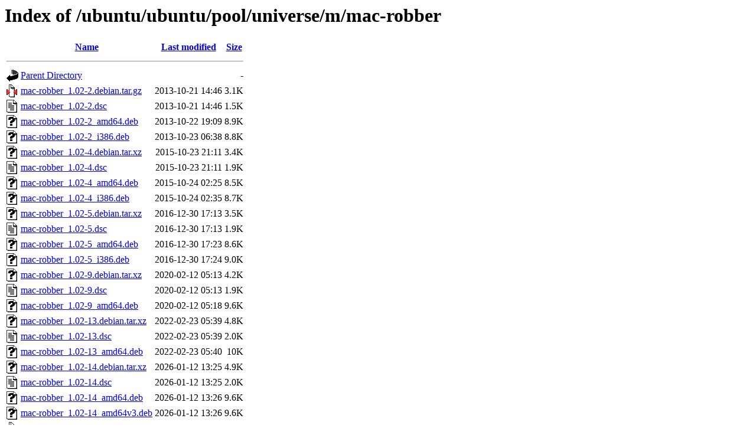

--- FILE ---
content_type: text/html;charset=UTF-8
request_url: http://us.archive.ubuntu.com/ubuntu/ubuntu/pool/universe/m/mac-robber/
body_size: 887
content:
<!DOCTYPE HTML PUBLIC "-//W3C//DTD HTML 3.2 Final//EN">
<html>
 <head>
  <title>Index of /ubuntu/ubuntu/pool/universe/m/mac-robber</title>
 </head>
 <body>
<h1>Index of /ubuntu/ubuntu/pool/universe/m/mac-robber</h1>
  <table>
   <tr><th valign="top"><img src="/icons/blank.gif" alt="[ICO]"></th><th><a href="?C=N;O=D">Name</a></th><th><a href="?C=M;O=A">Last modified</a></th><th><a href="?C=S;O=A">Size</a></th></tr>
   <tr><th colspan="4"><hr></th></tr>
<tr><td valign="top"><img src="/icons/back.gif" alt="[PARENTDIR]"></td><td><a href="/ubuntu/ubuntu/pool/universe/m/">Parent Directory</a></td><td>&nbsp;</td><td align="right">  - </td></tr>
<tr><td valign="top"><img src="/icons/compressed.gif" alt="[   ]"></td><td><a href="mac-robber_1.02-2.debian.tar.gz">mac-robber_1.02-2.debian.tar.gz</a></td><td align="right">2013-10-21 14:46  </td><td align="right">3.1K</td></tr>
<tr><td valign="top"><img src="/icons/text.gif" alt="[TXT]"></td><td><a href="mac-robber_1.02-2.dsc">mac-robber_1.02-2.dsc</a></td><td align="right">2013-10-21 14:46  </td><td align="right">1.5K</td></tr>
<tr><td valign="top"><img src="/icons/unknown.gif" alt="[   ]"></td><td><a href="mac-robber_1.02-2_amd64.deb">mac-robber_1.02-2_amd64.deb</a></td><td align="right">2013-10-22 19:09  </td><td align="right">8.9K</td></tr>
<tr><td valign="top"><img src="/icons/unknown.gif" alt="[   ]"></td><td><a href="mac-robber_1.02-2_i386.deb">mac-robber_1.02-2_i386.deb</a></td><td align="right">2013-10-23 06:38  </td><td align="right">8.8K</td></tr>
<tr><td valign="top"><img src="/icons/unknown.gif" alt="[   ]"></td><td><a href="mac-robber_1.02-4.debian.tar.xz">mac-robber_1.02-4.debian.tar.xz</a></td><td align="right">2015-10-23 21:11  </td><td align="right">3.4K</td></tr>
<tr><td valign="top"><img src="/icons/text.gif" alt="[TXT]"></td><td><a href="mac-robber_1.02-4.dsc">mac-robber_1.02-4.dsc</a></td><td align="right">2015-10-23 21:11  </td><td align="right">1.9K</td></tr>
<tr><td valign="top"><img src="/icons/unknown.gif" alt="[   ]"></td><td><a href="mac-robber_1.02-4_amd64.deb">mac-robber_1.02-4_amd64.deb</a></td><td align="right">2015-10-24 02:25  </td><td align="right">8.5K</td></tr>
<tr><td valign="top"><img src="/icons/unknown.gif" alt="[   ]"></td><td><a href="mac-robber_1.02-4_i386.deb">mac-robber_1.02-4_i386.deb</a></td><td align="right">2015-10-24 02:35  </td><td align="right">8.7K</td></tr>
<tr><td valign="top"><img src="/icons/unknown.gif" alt="[   ]"></td><td><a href="mac-robber_1.02-5.debian.tar.xz">mac-robber_1.02-5.debian.tar.xz</a></td><td align="right">2016-12-30 17:13  </td><td align="right">3.5K</td></tr>
<tr><td valign="top"><img src="/icons/text.gif" alt="[TXT]"></td><td><a href="mac-robber_1.02-5.dsc">mac-robber_1.02-5.dsc</a></td><td align="right">2016-12-30 17:13  </td><td align="right">1.9K</td></tr>
<tr><td valign="top"><img src="/icons/unknown.gif" alt="[   ]"></td><td><a href="mac-robber_1.02-5_amd64.deb">mac-robber_1.02-5_amd64.deb</a></td><td align="right">2016-12-30 17:23  </td><td align="right">8.6K</td></tr>
<tr><td valign="top"><img src="/icons/unknown.gif" alt="[   ]"></td><td><a href="mac-robber_1.02-5_i386.deb">mac-robber_1.02-5_i386.deb</a></td><td align="right">2016-12-30 17:24  </td><td align="right">9.0K</td></tr>
<tr><td valign="top"><img src="/icons/unknown.gif" alt="[   ]"></td><td><a href="mac-robber_1.02-9.debian.tar.xz">mac-robber_1.02-9.debian.tar.xz</a></td><td align="right">2020-02-12 05:13  </td><td align="right">4.2K</td></tr>
<tr><td valign="top"><img src="/icons/text.gif" alt="[TXT]"></td><td><a href="mac-robber_1.02-9.dsc">mac-robber_1.02-9.dsc</a></td><td align="right">2020-02-12 05:13  </td><td align="right">1.9K</td></tr>
<tr><td valign="top"><img src="/icons/unknown.gif" alt="[   ]"></td><td><a href="mac-robber_1.02-9_amd64.deb">mac-robber_1.02-9_amd64.deb</a></td><td align="right">2020-02-12 05:18  </td><td align="right">9.6K</td></tr>
<tr><td valign="top"><img src="/icons/unknown.gif" alt="[   ]"></td><td><a href="mac-robber_1.02-13.debian.tar.xz">mac-robber_1.02-13.debian.tar.xz</a></td><td align="right">2022-02-23 05:39  </td><td align="right">4.8K</td></tr>
<tr><td valign="top"><img src="/icons/text.gif" alt="[TXT]"></td><td><a href="mac-robber_1.02-13.dsc">mac-robber_1.02-13.dsc</a></td><td align="right">2022-02-23 05:39  </td><td align="right">2.0K</td></tr>
<tr><td valign="top"><img src="/icons/unknown.gif" alt="[   ]"></td><td><a href="mac-robber_1.02-13_amd64.deb">mac-robber_1.02-13_amd64.deb</a></td><td align="right">2022-02-23 05:40  </td><td align="right"> 10K</td></tr>
<tr><td valign="top"><img src="/icons/unknown.gif" alt="[   ]"></td><td><a href="mac-robber_1.02-14.debian.tar.xz">mac-robber_1.02-14.debian.tar.xz</a></td><td align="right">2026-01-12 13:25  </td><td align="right">4.9K</td></tr>
<tr><td valign="top"><img src="/icons/text.gif" alt="[TXT]"></td><td><a href="mac-robber_1.02-14.dsc">mac-robber_1.02-14.dsc</a></td><td align="right">2026-01-12 13:25  </td><td align="right">2.0K</td></tr>
<tr><td valign="top"><img src="/icons/unknown.gif" alt="[   ]"></td><td><a href="mac-robber_1.02-14_amd64.deb">mac-robber_1.02-14_amd64.deb</a></td><td align="right">2026-01-12 13:26  </td><td align="right">9.6K</td></tr>
<tr><td valign="top"><img src="/icons/unknown.gif" alt="[   ]"></td><td><a href="mac-robber_1.02-14_amd64v3.deb">mac-robber_1.02-14_amd64v3.deb</a></td><td align="right">2026-01-12 13:26  </td><td align="right">9.6K</td></tr>
<tr><td valign="top"><img src="/icons/compressed.gif" alt="[   ]"></td><td><a href="mac-robber_1.02.orig.tar.gz">mac-robber_1.02.orig.tar.gz</a></td><td align="right">2013-10-21 14:46  </td><td align="right"> 11K</td></tr>
   <tr><th colspan="4"><hr></th></tr>
</table>
<address>Apache/2.4.52 (Ubuntu) Server at us.archive.ubuntu.com Port 80</address>
</body></html>
